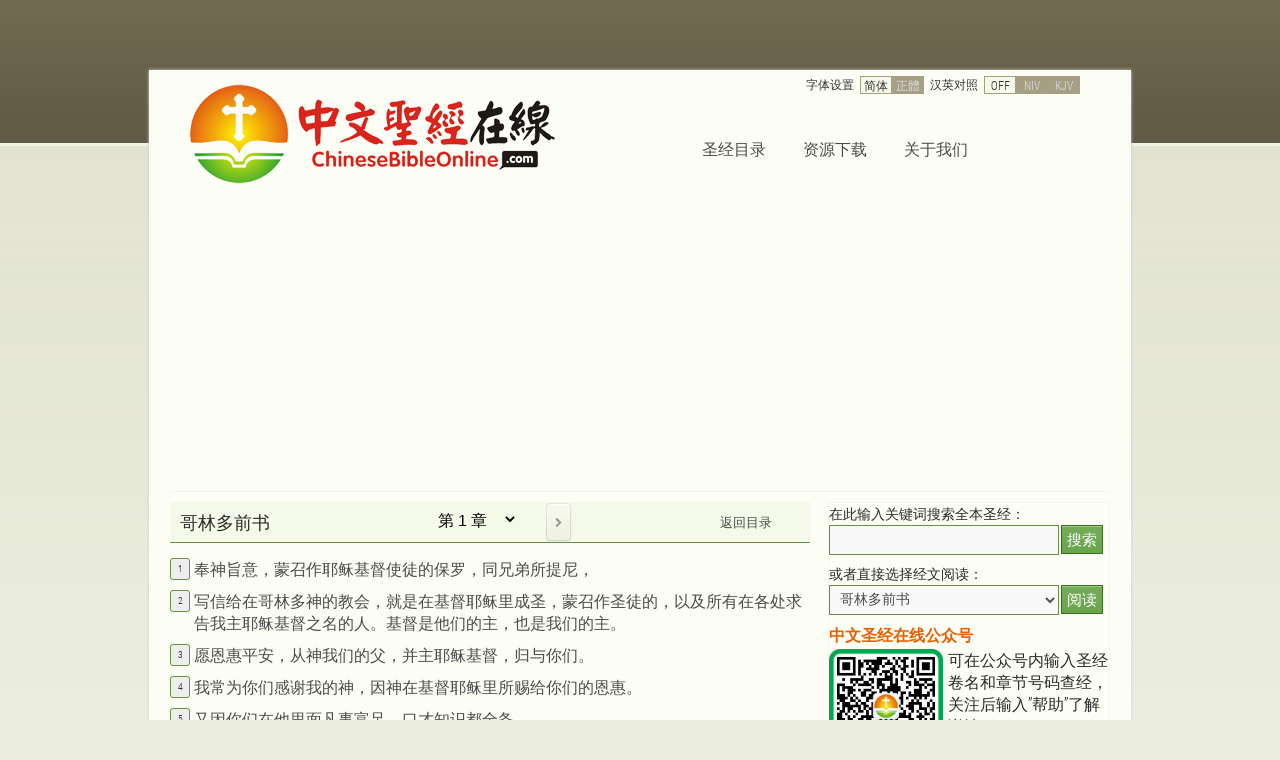

--- FILE ---
content_type: text/html; charset=UTF-8
request_url: http://chinesebibleonline.com/book/1_Corinthians/1
body_size: 5491
content:
<!DOCTYPE html PUBLIC "-//W3C//DTD XHTML 1.0 Transitional//EN" "http://www.w3.org/TR/xhtml1/DTD/xhtml1-transitional.dtd">
<html xmlns="http://www.w3.org/1999/xhtml">
<head>
<meta http-equiv="Content-Type" content="text/html; charset=UTF-8" />
<title>哥林多前书 - 中文圣经在线 - ChineseBibleOnline.com</title>
<!--link href='http://fonts.googleapis.com/css?family=Roboto+Condensed:300' rel='stylesheet' type='text/css'-->
<LINK REL=StyleSheet HREF="/css/default.css" TYPE="text/css" MEDIA=screen>
<link rel="shortcut icon" href="/favicon.ico" type="image/x-icon">
<link rel="icon" href="/favicon.ico" type="image/x-icon">
<script language="javascript" type="text/javascript" src="/js/default.js">
</script>
</head>

<body>
<div id="fb-root"></div>
<script>(function(d, s, id) {
  var js, fjs = d.getElementsByTagName(s)[0];
  if (d.getElementById(id)) return;
  js = d.createElement(s); js.id = id;
  js.src = "//connect.facebook.net/zh_CN/sdk.js#xfbml=1&appId=939032242781797&version=v2.0";
  fjs.parentNode.insertBefore(js, fjs);
}(document, 'script', 'facebook-jssdk'));</script>
<div class="main main-shadow">

<div class="top_bar">
    <div id="top_lang">
    <div class="btn_title">字体设置</div><div class="btn_on">简体</div><div class="btn_off"><a href="/submit/cnlang_switch.php?cnlang=t" class="lang">正體</a></div><div class="btn_title">汉英对照</div><div class="btn_on">OFF</div><div class="btn_off"><a href="/submit/cnlang_switch.php?enlang=niv" class="lang">NIV</a></div><div class="btn_off"><a href="/submit/cnlang_switch.php?enlang=kjv" class="lang">KJV</a></div>    </div>
    <div id="top_nav">
        <ul>
        <li><a href="/">圣经目录</a></li>
        <!--li><a href="/church">中华教会</a></li-->
        <li><a href="/resource">资源下载</a></li>
        <li><a href="/aboutus">关于我们</a></li>
        </ul>
    </div>
    <a href="/"><img src="/images/cbo_newlogo.png" width="383" height="115" title="中文圣经在线 ChineseBibleOnline.com" /></a>
</div>    
    <div id="page_container">
<div class="booktitle" style="border-bottom:solid 1px #679042;">
	<form>
	<div class="booktitletext">哥林多前书</div>
	<div class="blank_arrow"></div>
	<div style="float:left; width: 140px; text-align:center;">
	  <select id="ChapterSelect" onChange="javascript:gotoChapter('1_corinthians', this);">
    <option value="0"> 返回目录 </option>
<option value='1' selected> 第 1 章 </option>
<option value='2'> 第 2 章 </option>
<option value='3'> 第 3 章 </option>
<option value='4'> 第 4 章 </option>
<option value='5'> 第 5 章 </option>
<option value='6'> 第 6 章 </option>
<option value='7'> 第 7 章 </option>
<option value='8'> 第 8 章 </option>
<option value='9'> 第 9 章 </option>
<option value='10'> 第 10 章 </option>
<option value='11'> 第 11 章 </option>
<option value='12'> 第 12 章 </option>
<option value='13'> 第 13 章 </option>
<option value='14'> 第 14 章 </option>
<option value='15'> 第 15 章 </option>
<option value='16'> 第 16 章 </option>
    <option value="0"> 返回目录 </option>
    </select>
  </div>
    <div class="next_arrow">
    <a href="/book/1_Corinthians/2"></a>
    </div>
    <div style="float:left; width: 200px; text-align:right;"><a href="/" class="backtoindex">返回目录</a></div>
    </form>

</div>

<div class="bookbody">
<div class='rdbg' style='float:left;' title='28364'>1</div><div class='bookline'><span>奉神旨意，蒙召作耶稣基督使徒的保罗，同兄弟所提尼，
</span></div><br style='clear:both;'/><div class='rdbg' style='float:left;' title='28365'>2</div><div class='bookline'><span>写信给在哥林多神的教会，就是在基督耶稣里成圣，蒙召作圣徒的，以及所有在各处求告我主耶稣基督之名的人。基督是他们的主，也是我们的主。
</span></div><br style='clear:both;'/><div class='rdbg' style='float:left;' title='28366'>3</div><div class='bookline'><span>愿恩惠平安，从神我们的父，并主耶稣基督，归与你们。
</span></div><br style='clear:both;'/><div class='rdbg' style='float:left;' title='28367'>4</div><div class='bookline'><span>我常为你们感谢我的神，因神在基督耶稣里所赐给你们的恩惠。
</span></div><br style='clear:both;'/><div class='rdbg' style='float:left;' title='28368'>5</div><div class='bookline'><span>又因你们在他里面凡事富足，口才知识都全备。
</span></div><br style='clear:both;'/><div class='rdbg' style='float:left;' title='28369'>6</div><div class='bookline'><span>正如我为基督作的见证，在你们心里得以坚固。
</span></div><br style='clear:both;'/><div class='rdbg' style='float:left;' title='28370'>7</div><div class='bookline'><span>以致你们在恩赐上没有一样不及人的。等候我们的主耶稣基督显现。
</span></div><br style='clear:both;'/><div class='rdbg' style='float:left;' title='28371'>8</div><div class='bookline'><span>他也必坚固你们到底，叫你们在我们主耶稣基督的日子，无可责备。
</span></div><br style='clear:both;'/><div class='rdbg' style='float:left;' title='28372'>9</div><div class='bookline'><span>神是信实的，你们原是被他所召，好与他儿子，我们的主耶稣基督，一同得分。
</span></div><br style='clear:both;'/><div class='rdbg' style='float:left;' title='28373'>10</div><div class='bookline'><span>弟兄们，我借我们主耶稣基督的名，劝你们都说一样的话。你们中间也不可分党。只要一心一意彼此相合。
</span></div><br style='clear:both;'/><div class='rdbg' style='float:left;' title='28374'>11</div><div class='bookline'><span>因为革来氏家里的人，曾对我提起弟兄们来，说你们中间有分争。
</span></div><br style='clear:both;'/><div class='rdbg' style='float:left;' title='28375'>12</div><div class='bookline'><span>我的意思就是你们各人说，我是属保罗的。我是属亚波罗的。我是属矶法的。我是属基督的。
</span></div><br style='clear:both;'/><div class='rdbg' style='float:left;' title='28376'>13</div><div class='bookline'><span>基督是分开的吗？保罗为你们钉了十字架吗？你们是奉保罗的名受了洗吗？
</span></div><br style='clear:both;'/><div class='rdbg' style='float:left;' title='28377'>14</div><div class='bookline'><span>我感谢神，除了基利司布并该犹以外，我没有给你们一个人施洗。
</span></div><br style='clear:both;'/><div class='rdbg' style='float:left;' title='28378'>15</div><div class='bookline'><span>免得有人说，你们是奉我的名受洗。
</span></div><br style='clear:both;'/><div class='rdbg' style='float:left;' title='28379'>16</div><div class='bookline'><span>我也给司提反家施过洗。此外给别人施洗没有，我却记不清。
</span></div><br style='clear:both;'/><div class='rdbg' style='float:left;' title='28380'>17</div><div class='bookline'><span>基督差遣我，原不是为施洗，乃是为传福音。并不用智慧的言语，免得基督的十字架落了空。
</span></div><br style='clear:both;'/><div class='rdbg' style='float:left;' title='28381'>18</div><div class='bookline'><span>因为十字架的道理，在那灭亡的人为愚拙。在我们得救的人却为神的大能。
</span></div><br style='clear:both;'/><div class='rdbg' style='float:left;' title='28382'>19</div><div class='bookline'><span>就如经上所记，我要灭绝智慧人的智慧，废弃聪明人的聪明。
</span></div><br style='clear:both;'/><div class='rdbg' style='float:left;' title='28383'>20</div><div class='bookline'><span>智慧人在哪里？文士在哪里？这世上的辩士在哪里？神岂不是叫这世上的智慧变成愚拙吗？
</span></div><br style='clear:both;'/><div class='rdbg' style='float:left;' title='28384'>21</div><div class='bookline'><span>世人凭自己的智慧，既不认识神，神就乐意用人所当作愚拙的道理，拯救那些信的人。这就是神的智慧了。
</span></div><br style='clear:both;'/><div class='rdbg' style='float:left;' title='28385'>22</div><div class='bookline'><span>犹太人是要神迹，希利尼人是求智慧。
</span></div><br style='clear:both;'/><div class='rdbg' style='float:left;' title='28386'>23</div><div class='bookline'><span>我们却是传钉十字架的基督，在犹太人为绊脚石，在外邦人为愚拙。
</span></div><br style='clear:both;'/><div class='rdbg' style='float:left;' title='28387'>24</div><div class='bookline'><span>但在那蒙召的无论是犹太人，希利尼人，基督总为神的能力，神的智慧。
</span></div><br style='clear:both;'/><div class='rdbg' style='float:left;' title='28388'>25</div><div class='bookline'><span>因神的愚拙总比人智慧。神的软弱总比人强壮。
</span></div><br style='clear:both;'/><div class='rdbg' style='float:left;' title='28389'>26</div><div class='bookline'><span>弟兄们哪，可见你们蒙召的，按着肉体有智慧的不多，有能力的不多，有尊贵的也不多。
</span></div><br style='clear:both;'/><div class='rdbg' style='float:left;' title='28390'>27</div><div class='bookline'><span>神却拣选了世上愚拙的，叫有智慧的羞愧。又拣选了世上软弱的，叫那强壮的羞愧。
</span></div><br style='clear:both;'/><div class='rdbg' style='float:left;' title='28391'>28</div><div class='bookline'><span>神也拣选了世上卑贱的，被人厌恶的，以及那无有的，为要废掉那有的。
</span></div><br style='clear:both;'/><div class='rdbg' style='float:left;' title='28392'>29</div><div class='bookline'><span>使一切有血气的，在神面前一个也不能自夸。
</span></div><br style='clear:both;'/><div class='rdbg' style='float:left;' title='28393'>30</div><div class='bookline'><span>但你们得在基督耶稣里，是本乎神，神又使他成为我们的智慧，公义，圣洁，救赎。
</span></div><br style='clear:both;'/><div class='rdbg' style='float:left;' title='28394'>31</div><div class='bookline'><span>如经上所记，夸口的当指着主夸口。
</span></div><br style='clear:both;'/>
</div>

<div class="booktitle" style="border-top:solid 1px #679042;">
	<form>
	<div class="booktitletext">哥林多前书</div>
	<div class="blank_arrow"></div>
	<div style="float:left; width: 140px; text-align:center;">
	  <select id="ChapterSelect" onChange="javascript:gotoChapter('1_corinthians', this);">
    <option value="0"> 返回目录 </option>
<option value='1' selected> 第 1 章 </option>
<option value='2'> 第 2 章 </option>
<option value='3'> 第 3 章 </option>
<option value='4'> 第 4 章 </option>
<option value='5'> 第 5 章 </option>
<option value='6'> 第 6 章 </option>
<option value='7'> 第 7 章 </option>
<option value='8'> 第 8 章 </option>
<option value='9'> 第 9 章 </option>
<option value='10'> 第 10 章 </option>
<option value='11'> 第 11 章 </option>
<option value='12'> 第 12 章 </option>
<option value='13'> 第 13 章 </option>
<option value='14'> 第 14 章 </option>
<option value='15'> 第 15 章 </option>
<option value='16'> 第 16 章 </option>
    <option value="0"> 返回目录 </option>
    </select>
  </div>
    <div class="next_arrow">
    <a href="/book/1_Corinthians/2"></a>
    </div>
    <div style="float:left; width: 200px; text-align:right;"><a href="/" class="backtoindex">返回目录</a></div>
    </form>

</div>    
    </div><!--  -->
<div id="search_box">
    	<form action="/search" method="get" id="searchform" onSubmit="checkKey(this);">
        <div style="font-size:14px;">在此输入关键词搜索全本圣经：</div>
        <input name="key" type="text" id="key" value="" onfocus="cleanKeyField(this);" onblur="restoreKeyField(this);"/><a href="javascript:checkKey(this);" class="myButton">搜索</a>
        
        <!--input name="Search" type="submit" id="Search" value="查询" /-->
    </form>
    <div style="clear:both; height: 8px;"></div>
    	<form id="readform" onsubmit="readFormSubmit();">
        <div style="font-size:14px;">或者直接选择经文阅读：</div>
        <select name="selectbook" id="selectbook">
<optgroup label='《旧约》'><option value='Genesis'>创世记</option>
<option value='Exodus'>出埃及记</option>
<option value='Leviticus'>利未记</option>
<option value='Numbers'>民数记</option>
<option value='Deuteronomy'>申命记</option>
<option value='Joshua'>约书亚记</option>
<option value='Judges'>士师记</option>
<option value='Ruth'>路得记</option>
<option value='1_Samuel'>撒母耳记上</option>
<option value='2_Samuel'>撒母耳记下</option>
<option value='1_Kings'>列王纪上</option>
<option value='2_Kings'>列王纪下</option>
<option value='1_Chronicles'>历代志上</option>
<option value='2_Chronicles'>历代志下</option>
<option value='Ezra'>以斯拉记</option>
<option value='Nehemiah'>尼希米记</option>
<option value='Esther'>以斯帖记</option>
<option value='Job'>约伯记</option>
<option value='Psalm'>诗篇</option>
<option value='Proverbs'>箴言</option>
<option value='Ecclesiastes'>传道书</option>
<option value='Song_of_Songs'>雅歌</option>
<option value='Isaiah'>以赛亚书</option>
<option value='Jeremiah'>耶利米书</option>
<option value='Lamentations'>耶利米哀歌</option>
<option value='Ezekiel'>以西结书</option>
<option value='Daniel'>但以理书</option>
<option value='Hosea'>何西阿书</option>
<option value='Joel'>约珥书</option>
<option value='Amos'>阿摩司书</option>
<option value='Obadiah'>俄巴底亚书</option>
<option value='Jonah'>约拿书</option>
<option value='Micah'>弥迦书</option>
<option value='Nahum'>那鸿书</option>
<option value='Habakkuk'>哈巴谷书</option>
<option value='Zephaniah'>西番雅书</option>
<option value='Haggai'>哈该书</option>
<option value='Zechariah'>撒迦利亚书</option>
<option value='Malachi'>玛拉基书</option>
</optgroup><optgroup label='《新约》'><option value='Matthew'>马太福音</option>
<option value='Mark'>马可福音</option>
<option value='Luke'>路加福音</option>
<option value='John'>约翰福音</option>
<option value='Acts'>使徒行传</option>
<option value='Romans'>罗马书</option>
<option value='1_Corinthians' selected>哥林多前书</option>
<option value='2_Corinthians'>哥林多后书</option>
<option value='Galatians'>加拉太书</option>
<option value='Ephesians'>以弗所书</option>
<option value='Philippians'>腓立比书</option>
<option value='Colossians'>歌罗西书</option>
<option value='1_Thessalonians'>帖撒罗尼迦前书</option>
<option value='2_Thessalonians'>帖撒罗尼迦后书</option>
<option value='1_Timothy'>提摩太前书</option>
<option value='2_Timothy'>提摩太后书</option>
<option value='Titus'>提多书</option>
<option value='Philemon'>腓利门书</option>
<option value='Hebrews'>希伯来书</option>
<option value='James'>雅各书</option>
<option value='1_Peter'>彼得前书</option>
<option value='2_Peter'>彼得后书</option>
<option value='1_John'>约翰一书</option>
<option value='2_John'>约翰二书</option>
<option value='3_John'>约翰三书</option>
<option value='Jude'>犹大书</option>
<option value='Revelation'>启示录</option>
        </optgroup>
        </select><a href="javascript:void(0);" class="myButton" onclick="readFormSubmit();">阅读</a>
        
        </form>
      <h1 style="clear:both; padding-top:10px;">中文圣经在线公众号</h1>
		<img src="/images/qrcode_weixingonghao.png" width="114" height="114" alt="" style="float:left; margin-right:5px;"/>
	可在公众号内输入圣经卷名和章节号码查经，关注后输入”帮助”了解详情。
        <!--div id="readhistorybox">
        </div--></div>    <div style="font-size: 14px; width:300px; float:right;"><img src="/images/gongzhonghao-QR-liguiyou.png" width="110" height="110" style="float:left; margin-right: 6px;" alt="加国生活"/><strong style="color:#00A651;">微信扫码关注加国生活公众号</strong><br/>
      本公众号致力于介绍加拿大的<br/>生活常识，帮助来加游客尽快<br/>熟悉加拿大，也帮助新移民和<br/>留学生尽快立足加拿大。
    	  	<div style="width:250px; height:360px; float:right; border-radius: 10px; border:solid 0px #FAA; background-image:url(/images/sagaishangshu-ad.png); margin:25px;"></div>
    	  	<div style="width:250px; height:360px; float:right; border-radius: 10px; border:solid 0px #FAA; background-image:url(/images/meitian-ad.png); margin:25px;"></div>
		<div id="ads_box">
			<script async src="//pagead2.googlesyndication.com/pagead/js/adsbygoogle.js"></script>
			<!-- CBO Home Ads Sq -->
			<ins class="adsbygoogle"
				 style="display:inline-block;width:250px;height:250px"
				 data-ad-client="ca-pub-5478002775967960"
				 data-ad-slot="2301114979"></ins>
			<script>
			(adsbygoogle = window.adsbygoogle || []).push({});
			</script>
			<br />
			<!-- CBO Small Text Ads -->
			<ins class="adsbygoogle"
				 style="display:inline-block;width:250px;height:60px"
				 data-ad-client="ca-pub-5478002775967960"
				 data-ad-slot="6679112178"></ins>
			<script>
			(adsbygoogle = window.adsbygoogle || []).push({});
			</script>
		</div>
	</div>
	
	<div id="footer">
		<a href="/"><img src="/images/logo_footer.png" width="190" height="110" style="display:block; margin: 0 auto;"/></a>
		<div style="text-align:center; font-size:12px; margin-top:-5px;">Copyright © 2005-2020 ChineseBibleOnline.com All rights reserved</div>
	</div>
</div>
</body>
</html>

--- FILE ---
content_type: text/html; charset=utf-8
request_url: https://www.google.com/recaptcha/api2/aframe
body_size: 267
content:
<!DOCTYPE HTML><html><head><meta http-equiv="content-type" content="text/html; charset=UTF-8"></head><body><script nonce="XYUvrKmTa_hp9kC4orq16w">/** Anti-fraud and anti-abuse applications only. See google.com/recaptcha */ try{var clients={'sodar':'https://pagead2.googlesyndication.com/pagead/sodar?'};window.addEventListener("message",function(a){try{if(a.source===window.parent){var b=JSON.parse(a.data);var c=clients[b['id']];if(c){var d=document.createElement('img');d.src=c+b['params']+'&rc='+(localStorage.getItem("rc::a")?sessionStorage.getItem("rc::b"):"");window.document.body.appendChild(d);sessionStorage.setItem("rc::e",parseInt(sessionStorage.getItem("rc::e")||0)+1);localStorage.setItem("rc::h",'1768834152579');}}}catch(b){}});window.parent.postMessage("_grecaptcha_ready", "*");}catch(b){}</script></body></html>